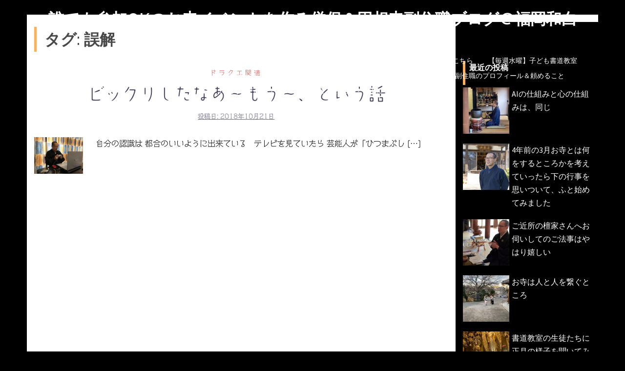

--- FILE ---
content_type: text/html; charset=UTF-8
request_url: http://ensouji.net/tag/%E8%AA%A4%E8%A7%A3/
body_size: 12376
content:
<!DOCTYPE html>
<html lang="ja"
	itemscope 
	itemtype="http://schema.org/WebSite" 
	prefix="og: http://ogp.me/ns#" >
<head>
<meta charset="UTF-8">
<meta name="viewport" content="width=device-width, initial-scale=1">
<link rel="profile" href="http://gmpg.org/xfn/11">
<link rel="pingback" href="http://ensouji.net/xmlrpc.php">

<title>誤解 | 誰でも参加OKのお寺イベントを作る僧侶＆円相寺副住職ブログ＠福岡和白</title>

<!-- All in One SEO Pack 2.5 by Michael Torbert of Semper Fi Web Design[327,379] -->
<link rel="canonical" href="http://ensouji.net/tag/%e8%aa%a4%e8%a7%a3/" />
<!-- /all in one seo pack -->
<link rel='dns-prefetch' href='//webfonts.xserver.jp' />
<link rel='dns-prefetch' href='//cdn.jsdelivr.net' />
<link rel='dns-prefetch' href='//fonts.googleapis.com' />
<link rel='dns-prefetch' href='//s.w.org' />
<link rel="alternate" type="application/rss+xml" title="誰でも参加OKのお寺イベントを作る僧侶＆円相寺副住職ブログ＠福岡和白 &raquo; フィード" href="http://ensouji.net/feed/" />
<link rel="alternate" type="application/rss+xml" title="誰でも参加OKのお寺イベントを作る僧侶＆円相寺副住職ブログ＠福岡和白 &raquo; コメントフィード" href="http://ensouji.net/comments/feed/" />
<link rel="alternate" type="application/rss+xml" title="誰でも参加OKのお寺イベントを作る僧侶＆円相寺副住職ブログ＠福岡和白 &raquo; 誤解 タグのフィード" href="http://ensouji.net/tag/%e8%aa%a4%e8%a7%a3/feed/" />
		<script type="text/javascript">
			window._wpemojiSettings = {"baseUrl":"https:\/\/s.w.org\/images\/core\/emoji\/11.2.0\/72x72\/","ext":".png","svgUrl":"https:\/\/s.w.org\/images\/core\/emoji\/11.2.0\/svg\/","svgExt":".svg","source":{"concatemoji":"http:\/\/ensouji.net\/wp-includes\/js\/wp-emoji-release.min.js?ver=5.1.19"}};
			!function(e,a,t){var n,r,o,i=a.createElement("canvas"),p=i.getContext&&i.getContext("2d");function s(e,t){var a=String.fromCharCode;p.clearRect(0,0,i.width,i.height),p.fillText(a.apply(this,e),0,0);e=i.toDataURL();return p.clearRect(0,0,i.width,i.height),p.fillText(a.apply(this,t),0,0),e===i.toDataURL()}function c(e){var t=a.createElement("script");t.src=e,t.defer=t.type="text/javascript",a.getElementsByTagName("head")[0].appendChild(t)}for(o=Array("flag","emoji"),t.supports={everything:!0,everythingExceptFlag:!0},r=0;r<o.length;r++)t.supports[o[r]]=function(e){if(!p||!p.fillText)return!1;switch(p.textBaseline="top",p.font="600 32px Arial",e){case"flag":return s([55356,56826,55356,56819],[55356,56826,8203,55356,56819])?!1:!s([55356,57332,56128,56423,56128,56418,56128,56421,56128,56430,56128,56423,56128,56447],[55356,57332,8203,56128,56423,8203,56128,56418,8203,56128,56421,8203,56128,56430,8203,56128,56423,8203,56128,56447]);case"emoji":return!s([55358,56760,9792,65039],[55358,56760,8203,9792,65039])}return!1}(o[r]),t.supports.everything=t.supports.everything&&t.supports[o[r]],"flag"!==o[r]&&(t.supports.everythingExceptFlag=t.supports.everythingExceptFlag&&t.supports[o[r]]);t.supports.everythingExceptFlag=t.supports.everythingExceptFlag&&!t.supports.flag,t.DOMReady=!1,t.readyCallback=function(){t.DOMReady=!0},t.supports.everything||(n=function(){t.readyCallback()},a.addEventListener?(a.addEventListener("DOMContentLoaded",n,!1),e.addEventListener("load",n,!1)):(e.attachEvent("onload",n),a.attachEvent("onreadystatechange",function(){"complete"===a.readyState&&t.readyCallback()})),(n=t.source||{}).concatemoji?c(n.concatemoji):n.wpemoji&&n.twemoji&&(c(n.twemoji),c(n.wpemoji)))}(window,document,window._wpemojiSettings);
		</script>
		<style type="text/css">
img.wp-smiley,
img.emoji {
	display: inline !important;
	border: none !important;
	box-shadow: none !important;
	height: 1em !important;
	width: 1em !important;
	margin: 0 .07em !important;
	vertical-align: -0.1em !important;
	background: none !important;
	padding: 0 !important;
}
</style>
	<link rel='stylesheet' id='newpost-catch-css'  href='http://ensouji.net/wp-content/plugins/newpost-catch/style.css?ver=5.1.19' type='text/css' media='all' />
<link rel='stylesheet' id='sydney-bootstrap-css'  href='http://ensouji.net/wp-content/themes/sydney/css/bootstrap/bootstrap.min.css?ver=1' type='text/css' media='all' />
<link rel='stylesheet' id='wp-block-library-css'  href='http://ensouji.net/wp-includes/css/dist/block-library/style.min.css?ver=5.1.19' type='text/css' media='all' />
<link rel='stylesheet' id='contact-form-7-css'  href='http://ensouji.net/wp-content/plugins/contact-form-7/includes/css/styles.css?ver=5.1.4' type='text/css' media='all' />
<link rel='stylesheet' id='wordpress-popular-posts-css-css'  href='http://ensouji.net/wp-content/plugins/wordpress-popular-posts/public/css/wpp.css?ver=4.0.13' type='text/css' media='all' />
<link rel='stylesheet' id='dashicons-css'  href='http://ensouji.net/wp-includes/css/dashicons.min.css?ver=5.1.19' type='text/css' media='all' />
<link rel='stylesheet' id='thickbox-css'  href='http://ensouji.net/wp-includes/js/thickbox/thickbox.css?ver=5.1.19' type='text/css' media='all' />
<link rel='stylesheet' id='formzu_plugin_client-css'  href='http://ensouji.net/wp-content/plugins/formzu-wp/css/formzu_plugin_client.css?ver=1570197060' type='text/css' media='all' />
<link rel='stylesheet' id='sydney-fonts-css'  href='https://fonts.googleapis.com/css?family=Source+Sans+Pro%3A400%2C400italic%2C600%7CRaleway%3A400%2C500%2C600' type='text/css' media='all' />
<link rel='stylesheet' id='sydney-style-css'  href='http://ensouji.net/wp-content/themes/sydney/style.css?ver=20180213' type='text/css' media='all' />
<style id='sydney-style-inline-css' type='text/css'>
.site-title { font-size:32px; }
.site-description { font-size:16px; }
#mainnav ul li a { font-size:14px; }
h1 { font-size:52px; }
h2 { font-size:42px; }
h3 { font-size:32px; }
h4 { font-size:25px; }
h5 { font-size:20px; }
h6 { font-size:18px; }
body { font-size:16px; }
.single .hentry .title-post { font-size:36px; }
.header-image { background-size:cover;}
.header-image { height:300px; }
.header-wrap .col-md-4, .header-wrap .col-md-8 { width: 100%; text-align: center;}
#mainnav { float: none;}
#mainnav li { float: none; display: inline-block;}
#mainnav ul ul li { display: block; text-align: left; float:left;}
.site-logo, .header-wrap .col-md-4 { margin-bottom: 15px; }
.btn-menu { margin: 0 auto; float: none; }
.header-wrap .container > .row { display: block; }
.site-header.float-header { background-color:rgba(0,0,0,0.9);}
@media only screen and (max-width: 1024px) { .site-header { background-color:#000000;}}
.site-title a, .site-title a:hover { color:#ffffff}
.site-description { color:#ffffff}
#mainnav ul li a, #mainnav ul li::before { color:#ffffff}
#mainnav .sub-menu li a { color:#ffffff}
#mainnav .sub-menu li a { background:#1c1c1c}
.text-slider .maintitle, .text-slider .subtitle { color:#ffffff}
body { color:#000000}
#secondary { background-color:#000000}
#secondary, #secondary a, #secondary .widget-title { color:#ffffff}
.footer-widgets { background-color:#ffffff}
#sidebar-footer,#sidebar-footer a,.footer-widgets .widget-title { color:#ffffff}
.btn-menu { color:#ffffff}
#mainnav ul li a:hover { color:#d65050}
.site-footer { background-color:#ffffff}
.site-footer,.site-footer a { color:#000000}
.overlay { background-color:#606060}
.page-wrap { padding-top:83px;}
.page-wrap { padding-bottom:100px;}
.slide-inner { display:none;}
.slide-inner.text-slider-stopped { display:block;}
@media only screen and (max-width: 1025px) {		
			.mobile-slide {
				display: block;
			}
			.slide-item {
				background-image: none !important;
			}
			.header-slider {
			}
			.slide-item {
				height: auto !important;
			}
			.slide-inner {
				min-height: initial;
			} 
		}
@media only screen and (max-width: 780px) { 
    	h1 { font-size: 32px;}
		h2 { font-size: 28px;}
		h3 { font-size: 22px;}
		h4 { font-size: 18px;}
		h5 { font-size: 16px;}
		h6 { font-size: 14px;}
    }

</style>
<link rel='stylesheet' id='sydney-font-awesome-css'  href='http://ensouji.net/wp-content/themes/sydney/fonts/font-awesome.min.css?ver=5.1.19' type='text/css' media='all' />
<!--[if lte IE 9]>
<link rel='stylesheet' id='sydney-ie9-css'  href='http://ensouji.net/wp-content/themes/sydney/css/ie9.css?ver=5.1.19' type='text/css' media='all' />
<![endif]-->
<script type='text/javascript' src='http://ensouji.net/wp-includes/js/jquery/jquery.js?ver=1.12.4'></script>
<script type='text/javascript' src='http://ensouji.net/wp-includes/js/jquery/jquery-migrate.min.js?ver=1.4.1'></script>
<script type='text/javascript' src='//webfonts.xserver.jp/js/xserver.js?ver=1.1.0'></script>
<link rel='https://api.w.org/' href='http://ensouji.net/wp-json/' />
<link rel="EditURI" type="application/rsd+xml" title="RSD" href="http://ensouji.net/xmlrpc.php?rsd" />
<link rel="wlwmanifest" type="application/wlwmanifest+xml" href="http://ensouji.net/wp-includes/wlwmanifest.xml" /> 
<meta name="generator" content="WordPress 5.1.19" />
<script type="text/javascript">
	window._wp_rp_static_base_url = 'https://wprp.sovrn.com/static/';
	window._wp_rp_wp_ajax_url = "http://ensouji.net/wp-admin/admin-ajax.php";
	window._wp_rp_plugin_version = '3.6.4';
	window._wp_rp_post_id = '2988';
	window._wp_rp_num_rel_posts = '4';
	window._wp_rp_thumbnails = true;
	window._wp_rp_post_title = '%E3%83%93%E3%83%83%E3%82%AF%E3%83%AA%E3%81%97%E3%81%9F%E3%81%AA%E3%81%82%EF%BD%9E%E3%82%82%E3%81%86%EF%BD%9E%E3%80%81%E3%81%A8%E3%81%84%E3%81%86%E8%A9%B1';
	window._wp_rp_post_tags = ['%E8%A3%8F%E8%BE%BB%E6%AD%A3%E4%B9%8B', '%E3%83%8F%E3%83%AA%E3%82%BB%E3%83%B3%E3%83%9C%E3%83%B3%E6%98%A5%E5%A5%88', '%E8%AA%8D%E8%AD%98', '%E7%85%A9%E6%82%A9', '%E3%83%89%E3%83%A9%E3%82%AF%E3%82%A8%EF%BC%91%EF%BC%90', '%E8%AA%A4%E8%A7%A3', '%E3%83%89%E3%83%A9%E3%82%AF%E3%82%A8%E9%96%A2%E9%80%A3', 'alt'];
	window._wp_rp_promoted_content = true;
</script>
<link rel="stylesheet" href="http://ensouji.net/wp-content/plugins/wordpress-23-related-posts-plugin/static/themes/modern.css?version=3.6.4" />
<style type='text/css'>#post-2988 h1,#post-2988 h2,#post-2988 h3,#post-2988 .entry-title{ font-family: "はるひ学園";}#post-2988 h4,#post-2988 h5,#post-2988 h6{ font-family: "はるひ学園";}#post-2988.hentry{ font-family: "シネマレター";}#post-2988 strong,#post-2988 b{ font-family: "竹 B";}</style>
<!-- BEGIN: WP Social Bookmarking Light HEAD -->


<script>
    (function (d, s, id) {
        var js, fjs = d.getElementsByTagName(s)[0];
        if (d.getElementById(id)) return;
        js = d.createElement(s);
        js.id = id;
        js.src = "//connect.facebook.net/ja_JP/sdk.js#xfbml=1&version=v2.7";
        fjs.parentNode.insertBefore(js, fjs);
    }(document, 'script', 'facebook-jssdk'));
</script>

<style type="text/css">
    .wp_social_bookmarking_light{
    border: 0 !important;
    padding: 10px 0 20px 0 !important;
    margin: 0 !important;
}
.wp_social_bookmarking_light div{
    float: left !important;
    border: 0 !important;
    padding: 0 !important;
    margin: 0 5px 0px 0 !important;
    min-height: 30px !important;
    line-height: 18px !important;
    text-indent: 0 !important;
}
.wp_social_bookmarking_light img{
    border: 0 !important;
    padding: 0;
    margin: 0;
    vertical-align: top !important;
}
.wp_social_bookmarking_light_clear{
    clear: both !important;
}
#fb-root{
    display: none;
}
.wsbl_facebook_like iframe{
    max-width: none !important;
}
.wsbl_pinterest a{
    border: 0px !important;
}
</style>
<!-- END: WP Social Bookmarking Light HEAD -->
<style type="text/css" id="custom-background-css">
body.custom-background { background-color: #000000; }
</style>
	<link rel="icon" href="http://ensouji.net/wp-content/uploads/2018/03/cropped-IMG_6373-1-32x32.jpg" sizes="32x32" />
<link rel="icon" href="http://ensouji.net/wp-content/uploads/2018/03/cropped-IMG_6373-1-192x192.jpg" sizes="192x192" />
<link rel="apple-touch-icon-precomposed" href="http://ensouji.net/wp-content/uploads/2018/03/cropped-IMG_6373-1-180x180.jpg" />
<meta name="msapplication-TileImage" content="http://ensouji.net/wp-content/uploads/2018/03/cropped-IMG_6373-1-270x270.jpg" />
		<style type="text/css" id="wp-custom-css">
			h3 {
padding: 0.25em 0.5em;/*上下 左右の余白*/
color: #494949;/*文字色*/
background: transparent;/*背景透明に*/
border-left: solid 5px #ffaf58;/*左線*/
}

/*投稿一覧ページ*/
.content-area .entry-thum{
	width: 45%;
	float: left;
	text-align: center;
	margin: 0 20px 30px 0;
	box-shadow: 3px 3px 5px#aaaaaa;
}
/*投稿ページ*/
.entry-thumb-single{
	width: 45%;
	text-align:
		center;
	margin-bottom: 30px;
  box-shadow: 3px 3px 5px #aaaaaa;}
.page-wrap{
	padding-top: 30px !important;}

/*投稿一覧*/
.content-area .entry-thumb {
		text-align: center;
		margin-bottom: 30px;
  	float: left;
    display: block;
    width: 100px;
    height: 100px;
    margin-right: 1em;
	}		</style>
		</head>

<body class="archive tag tag-452 custom-background">

	<div class="preloader">
	    <div class="spinner">
	        <div class="pre-bounce1"></div>
	        <div class="pre-bounce2"></div>
	    </div>
	</div>
	
<div id="page" class="hfeed site">
	<a class="skip-link screen-reader-text" href="#content">コンテンツへスキップ</a>

	
	<header id="masthead" class="site-header" role="banner">
		<div class="header-wrap">
            <div class="container">
                <div class="row">
				<div class="col-md-4 col-sm-8 col-xs-12">
		        					<h1 class="site-title"><a href="http://ensouji.net/" rel="home">誰でも参加OKのお寺イベントを作る僧侶＆円相寺副住職ブログ＠福岡和白</a></h1>
					<h2 class="site-description">～お寺に行くきっかけ（イベント）を作る僧侶のサイト～</h2>	        
		        				</div>
				<div class="col-md-8 col-sm-4 col-xs-12">
					<div class="btn-menu"></div>
					<nav id="mainnav" class="mainnav" role="navigation">
						<div class="menu-%e3%82%82%e3%81%8f%e3%81%98-container"><ul id="menu-%e3%82%82%e3%81%8f%e3%81%98" class="menu"><li id="menu-item-123" class="menu-item menu-item-type-post_type menu-item-object-page menu-item-home menu-item-123"><a href="http://ensouji.net/">HOME</a></li>
<li id="menu-item-1889" class="menu-item menu-item-type-post_type menu-item-object-page current_page_parent menu-item-1889"><a href="http://ensouji.net/blog/">副住職のブログ</a></li>
<li id="menu-item-9896" class="menu-item menu-item-type-custom menu-item-object-custom menu-item-9896"><a href="http://ensouji.net/2024/10/%e5%86%86%e7%9b%b8%e5%af%ba%e7%ac%ac%ef%bc%92%e7%b4%8d%e9%aa%a8%e5%a0%82%e5%8a%a0%e5%85%a5%e8%80%85%e5%8b%9f%e9%9b%86%e3%81%ae%e3%81%94%e6%a1%88%e5%86%85/%e6%97%a5%e8%a8%98/">円相寺第２納骨堂加入者募集中（令和8年秋完成予定）</a></li>
<li id="menu-item-7271" class="menu-item menu-item-type-post_type menu-item-object-post menu-item-7271"><a href="http://ensouji.net/2021/05/%e6%b3%95%e4%ba%8b%e3%80%81%e8%91%ac%e5%84%80%e3%81%aa%e3%81%a9%e3%81%ae%e4%bb%8f%e4%ba%8b%e4%be%9d%e9%a0%bc%e3%81%af%e3%81%93%e3%81%a1%e3%82%89/%e6%b3%95%e4%ba%8b%e3%80%81%e8%91%ac%e5%84%80%e3%81%aa%e3%81%a9%e3%81%ae%e3%81%94%e4%be%9d%e9%a0%bc%e3%81%af%e3%81%93%e3%81%a1%e3%82%89/">法事、葬儀などの仏事ご相談・ご依頼はこちら</a></li>
<li id="menu-item-124" class="menu-item menu-item-type-post_type menu-item-object-page menu-item-124"><a href="http://ensouji.net/shodou-school-for-child/">【毎週水曜】子ども書道教室</a></li>
<li id="menu-item-6588" class="menu-item menu-item-type-post_type menu-item-object-post menu-item-6588"><a href="http://ensouji.net/2020/10/miwadai-shodou/%e6%9b%b8%e9%81%93%e9%96%a2%e4%bf%82/">【毎週金曜】大人のための書道教室</a></li>
<li id="menu-item-7939" class="menu-item menu-item-type-post_type menu-item-object-page menu-item-7939"><a href="http://ensouji.net/isshoni-okyou/">【毎週土曜】朝7時一緒にお祈り(お経を読むお参り)しませんか？</a></li>
<li id="menu-item-1236" class="menu-item menu-item-type-taxonomy menu-item-object-category menu-item-1236"><a href="http://ensouji.net/category/oteranokeijiban/">今月のことば</a></li>
<li id="menu-item-1091" class="menu-item menu-item-type-post_type menu-item-object-page menu-item-1091"><a href="http://ensouji.net/blog/%e5%89%af%e4%bd%8f%e8%81%b7%e3%81%af%e3%81%93%e3%82%93%e3%81%aa%e4%ba%ba/">副住職のプロフィール＆頼めること</a></li>
<li id="menu-item-120" class="menu-item menu-item-type-post_type menu-item-object-page menu-item-120"><a href="http://ensouji.net/access/">円相寺までのアクセス</a></li>
<li id="menu-item-7051" class="menu-item menu-item-type-post_type menu-item-object-page menu-item-7051"><a href="http://ensouji.net/s89892887-2/">副住職　裏辻正之への問い合わせ</a></li>
</ul></div>					</nav><!-- #site-navigation -->
				</div>
				</div>
			</div>
		</div>
	</header><!-- #masthead -->

	
	<div class="sydney-hero-area">
				<div class="header-image">
			<div class="overlay"></div>			<img class="header-inner" src="" width="1920" alt="誰でも参加OKのお寺イベントを作る僧侶＆円相寺副住職ブログ＠福岡和白" title="誰でも参加OKのお寺イベントを作る僧侶＆円相寺副住職ブログ＠福岡和白">
		</div>
		
			</div>

	
	<div id="content" class="page-wrap">
		<div class="container content-wrapper">
			<div class="row">	
	
	<div id="primary" class="content-area col-md-9 classic-alt">

		
		<main id="main" class="post-wrap" role="main">

		
			<header class="page-header">
				<h3 class="archive-title">タグ: 誤解</h3>			</header><!-- .page-header -->

			<div class="posts-layout">
			
				
<article id="post-2988" class="post-2988 post type-post status-publish format-standard has-post-thumbnail hentry category-dqblog tag-408 tag-451 tag-176 tag-86 tag-453 tag-452">

	<header class="entry-header">
				<div class="meta-post">
			<a href="http://ensouji.net/category/dqblog/" title="ドラクエ関連" class="post-cat">ドラクエ関連</a>		</div><!-- .entry-meta -->
				<h2 class="title-post entry-title"><a href="http://ensouji.net/2018/10/%e3%83%93%e3%83%83%e3%82%af%e3%83%aa%e3%81%97%e3%81%9f%e3%81%aa%e3%81%82%ef%bd%9e%e3%82%82%e3%81%86%ef%bd%9e%e3%80%81%e3%81%a8%e3%81%84%e3%81%86%e8%a9%b1/dqblog/" rel="bookmark">ビックリしたなあ～もう～、という話</a></h2>		<span class="posted-on">投稿日: <a href="http://ensouji.net/2018/10/%e3%83%93%e3%83%83%e3%82%af%e3%83%aa%e3%81%97%e3%81%9f%e3%81%aa%e3%81%82%ef%bd%9e%e3%82%82%e3%81%86%ef%bd%9e%e3%80%81%e3%81%a8%e3%81%84%e3%81%86%e8%a9%b1/dqblog/" rel="bookmark"><time class="entry-date published" datetime="2018-10-21T00:21:00+09:00">2018年10月21日</time><time class="updated" datetime="2018-10-19T08:40:55+09:00">2018年10月19日</time></a></span>	</header><!-- .entry-header -->

		<div class="entry-thumb">
		<a href="http://ensouji.net/2018/10/%e3%83%93%e3%83%83%e3%82%af%e3%83%aa%e3%81%97%e3%81%9f%e3%81%aa%e3%81%82%ef%bd%9e%e3%82%82%e3%81%86%ef%bd%9e%e3%80%81%e3%81%a8%e3%81%84%e3%81%86%e8%a9%b1/dqblog/" title="ビックリしたなあ～もう～、という話"><img width="4032" height="3024" src="http://ensouji.net/wp-content/uploads/2018/10/IMG_2974.jpg" class="attachment-large-thumb size-large-thumb wp-post-image" alt="" srcset="http://ensouji.net/wp-content/uploads/2018/10/IMG_2974.jpg 4032w, http://ensouji.net/wp-content/uploads/2018/10/IMG_2974-300x225.jpg 300w, http://ensouji.net/wp-content/uploads/2018/10/IMG_2974-768x576.jpg 768w, http://ensouji.net/wp-content/uploads/2018/10/IMG_2974-600x450.jpg 600w, http://ensouji.net/wp-content/uploads/2018/10/IMG_2974-830x623.jpg 830w, http://ensouji.net/wp-content/uploads/2018/10/IMG_2974-230x173.jpg 230w, http://ensouji.net/wp-content/uploads/2018/10/IMG_2974-350x263.jpg 350w, http://ensouji.net/wp-content/uploads/2018/10/IMG_2974-480x360.jpg 480w" sizes="(max-width: 4032px) 100vw, 4032px" /></a>
	</div>
		
	<div class="entry-post">
					<p>&nbsp; 自分の認識は 都合のいいように出来ている &nbsp; テレビを見ていたら 芸能人が「ひつまぶし [&hellip;]</p>
		
			</div><!-- .entry-post -->

	<footer class="entry-footer">
			</footer><!-- .entry-footer -->
</article><!-- #post-## -->
						</div>
			
			

		
		</main><!-- #main -->
	</div><!-- #primary -->

	

<div id="secondary" class="widget-area col-md-3" role="complementary">
	<aside id="text-10" class="widget widget_text">			<div class="textwidget"><p><script data-ad-client="ca-pub-7675264706153928" async src="https://pagead2.googlesyndication.com/pagead/js/adsbygoogle.js"></script></p>
</div>
		</aside><aside id="newpostcatch-2" class="widget widget_newpostcatch"><h3 class="widget-title">最近の投稿</h3><ul id="npcatch">
<li><a href="http://ensouji.net/2026/01/ai%e3%81%ae%e4%bb%95%e7%b5%84%e3%81%bf%e3%81%a8%e5%bf%83%e3%81%ae%e4%bb%95%e7%b5%84%e3%81%bf%e3%81%af%e3%80%81%e5%90%8c%e3%81%98/%e4%bb%8f%e6%95%99%e3%81%ae%e8%a9%b1/" title="AIの仕組みと心の仕組みは、同じ"><img src="http://ensouji.net/wp-content/uploads/2024/09/FC04C2CC-B9F8-4B9A-B4C2-4286DEE7F65B_1_201_a-150x150.jpeg" width="100" height="100" alt="AIの仕組みと心の仕組みは、同じ" title="AIの仕組みと心の仕組みは、同じ"/><span class="title">AIの仕組みと心の仕組みは、同じ</span></a></li>
<li><a href="http://ensouji.net/2026/01/4%e5%b9%b4%e5%89%8d%e3%81%ae3%e6%9c%88%e3%81%8a%e5%af%ba%e3%81%a8%e3%81%af%e4%bd%95%e3%82%92%e3%81%99%e3%82%8b%e3%81%a8%e3%81%93%e3%82%8d%e3%81%8b%e3%82%92%e8%80%83%e3%81%88%e3%81%a6%e3%81%84%e3%81%a3/isshoniokyou/" title="4年前の3月お寺とは何をするところかを考えていったら下の行事を思いついて、ふと始めてみました"><img src="http://ensouji.net/wp-content/uploads/2022/03/20211209_302-e1646465103814-150x150.jpg" width="100" height="100" alt="4年前の3月お寺とは何をするところかを考えていったら下の行事を思いついて、ふと始めてみました" title="4年前の3月お寺とは何をするところかを考えていったら下の行事を思いついて、ふと始めてみました"/><span class="title">4年前の3月お寺とは何をするところかを考えていったら下の行事を思いついて、ふと始めてみました</span></a></li>
<li><a href="http://ensouji.net/2026/01/%e3%81%94%e8%bf%91%e6%89%80%e3%81%ae%e6%aa%80%e5%ae%b6%e3%81%95%e3%82%93%e3%81%b8%e3%81%8a%e4%bc%ba%e3%81%84%e3%81%97%e3%81%a6%e3%81%ae%e3%81%94%e6%b3%95%e4%ba%8b%e3%81%af%e3%82%84%e3%81%af%e3%82%8a/%e4%bb%8f%e4%ba%8b%e9%96%a2%e4%bf%82/" title="ご近所の檀家さんへお伺いしてのご法事はやはり嬉しい"><img src="http://ensouji.net/wp-content/uploads/2021/03/B9473BB2-860F-4384-8223-0925A25E0B64-150x150.jpeg" width="100" height="100" alt="ご近所の檀家さんへお伺いしてのご法事はやはり嬉しい" title="ご近所の檀家さんへお伺いしてのご法事はやはり嬉しい"/><span class="title">ご近所の檀家さんへお伺いしてのご法事はやはり嬉しい</span></a></li>
<li><a href="http://ensouji.net/2026/01/%e3%81%8a%e5%af%ba%e3%81%af%e4%ba%ba%e3%81%a8%e4%ba%ba%e3%82%92%e7%b9%8b%e3%81%90%e3%81%a8%e3%81%93%e3%82%8d/isshoniokyou/" title="お寺は人と人を繋ぐところ"><img src="http://ensouji.net/wp-content/uploads/2026/01/20BB41AE-8692-495C-B8A5-C4C0050B0B47_1_105_c-150x150.jpeg" width="100" height="100" alt="お寺は人と人を繋ぐところ" title="お寺は人と人を繋ぐところ"/><span class="title">お寺は人と人を繋ぐところ</span></a></li>
<li><a href="http://ensouji.net/2026/01/%e6%9b%b8%e9%81%93%e6%95%99%e5%ae%a4%e3%81%ae%e7%94%9f%e5%be%92%e3%81%9f%e3%81%a1%e3%81%ab%e6%ad%a3%e6%9c%88%e3%81%ae%e6%a7%98%e5%ad%90%e3%82%92%e8%81%9e%e3%81%84%e3%81%a6%e3%81%bf%e3%81%9f%e6%84%9f/%e6%97%a5%e8%a8%98/" title="書道教室の生徒たちに正月の様子を聞いてみた感想"><img src="http://ensouji.net/wp-content/uploads/2026/01/468C0574-3210-4559-8314-90B3531F8661_1_105_c-150x150.jpeg" width="100" height="100" alt="書道教室の生徒たちに正月の様子を聞いてみた感想" title="書道教室の生徒たちに正月の様子を聞いてみた感想"/><span class="title">書道教室の生徒たちに正月の様子を聞いてみた感想</span></a></li>
<li><a href="http://ensouji.net/2026/01/%e8%a6%aa%e3%82%ac%e3%83%81%e3%83%a3%e3%80%81%e5%ad%90%e3%82%ac%e3%83%81%e3%83%a3%e3%80%81%e3%81%8a%e5%af%ba%e3%82%ac%e3%83%81%e3%83%a3%ef%bc%9f%ef%bc%81/%e6%97%a5%e8%a8%98/" title="親ガチャ、子ガチャ、お寺ガチャ？！"><img src="http://ensouji.net/wp-content/plugins/newpost-catch/no_thumb.png" width="100" height="100" alt="親ガチャ、子ガチャ、お寺ガチャ？！" title="親ガチャ、子ガチャ、お寺ガチャ？！"/><span class="title">親ガチャ、子ガチャ、お寺ガチャ？！</span></a></li>
<li><a href="http://ensouji.net/2026/01/%e6%9c%80%e5%88%9d%e3%81%ab%e5%94%b1%e3%81%88%e3%82%8b%e3%81%8a%e7%b5%8c%e3%81%af%e8%88%ac%e8%8b%a5%e5%bf%83%e7%b5%8c%e3%81%a7%e3%81%af%e3%81%aa%e3%81%8f%e3%80%87%e3%80%87%e8%ba%ab%e3%82%92%e6%b8%85/%e4%bb%8f%e6%95%99%e3%81%ae%e8%a9%b1/" title="最初に唱えるお経は般若心経ではなく〇〇身を清めようという内容のお経"><img src="http://ensouji.net/wp-content/uploads/2025/06/A3411629-7D5F-42DD-A167-9DB41C180B21_1_105_c-150x150.jpeg" width="100" height="100" alt="最初に唱えるお経は般若心経ではなく〇〇身を清めようという内容のお経" title="最初に唱えるお経は般若心経ではなく〇〇身を清めようという内容のお経"/><span class="title">最初に唱えるお経は般若心経ではなく〇〇身を清めようという内容のお経</span></a></li>
</ul>

</aside>
<!-- WordPress Popular Posts Plugin [W] [all] [views] [regular] -->

<aside id="wpp-3" class="widget popular-posts">
<h3 class="widget-title">アクセスが多い記事</h3>
<ul class="wpp-list wpp-list-with-thumbnails">
<li>
<a href="http://ensouji.net/2018/07/%e3%81%8a%e5%af%ba%e3%81%ae%e5%a5%a5%e3%81%95%e3%82%93%e3%81%8c%e3%81%a9%e3%82%8c%e3%81%a0%e3%81%91%e5%a4%a7%e5%a4%89%e3%81%8b%e7%9f%a5%e3%81%a3%e3%81%a6%e3%81%84%e3%81%be%e3%81%99%e3%81%8b%ef%bc%9f/%e6%97%a5%e8%a8%98/" title="お寺の奥さんがどれだけ大変かご存知ですか？" target="_self"><img src="http://ensouji.net/wp-content/uploads/wordpress-popular-posts/2399-featured-100x100.jpg" width="100" height="100" alt="お寺の奥さんがどれだけ大変かご存知ですか？" class="wpp-thumbnail wpp_cached_thumb wpp_featured" /></a>
<a href="http://ensouji.net/2018/07/%e3%81%8a%e5%af%ba%e3%81%ae%e5%a5%a5%e3%81%95%e3%82%93%e3%81%8c%e3%81%a9%e3%82%8c%e3%81%a0%e3%81%91%e5%a4%a7%e5%a4%89%e3%81%8b%e7%9f%a5%e3%81%a3%e3%81%a6%e3%81%84%e3%81%be%e3%81%99%e3%81%8b%ef%bc%9f/%e6%97%a5%e8%a8%98/" title="お寺の奥さんがどれだけ大変かご存知ですか？" class="wpp-post-title" target="_self">お寺の奥さんがどれだけ大変かご存知ですか？</a>
</li>
<li>
<a href="http://ensouji.net/2018/11/1%e6%9c%88%e3%81%af%e8%a1%8c%e3%81%8f%e3%80%812%e6%9c%88%e3%81%af%e9%80%83%e3%81%92%e3%82%8b%e3%80%813%e6%9c%88%e3%81%af%e5%8e%bb%e3%82%8b%e3%80%814%e6%9c%88%e3%81%af%e3%80%81%e3%81%9f%e3%81%97/%e6%97%a5%e8%a8%98/" title="1月は行く、2月は逃げる、3月は去る、4月は、たしか・・・5月～10月誰か教えて下さい" target="_self"><img src="http://ensouji.net/wp-content/uploads/wordpress-popular-posts/3083-featured-100x100.jpg" width="100" height="100" alt="1月は行く、2月は逃げる、3月は去る、4月は、たしか・・・5月～10月誰か教えて下さい" class="wpp-thumbnail wpp_cached_thumb wpp_featured" /></a>
<a href="http://ensouji.net/2018/11/1%e6%9c%88%e3%81%af%e8%a1%8c%e3%81%8f%e3%80%812%e6%9c%88%e3%81%af%e9%80%83%e3%81%92%e3%82%8b%e3%80%813%e6%9c%88%e3%81%af%e5%8e%bb%e3%82%8b%e3%80%814%e6%9c%88%e3%81%af%e3%80%81%e3%81%9f%e3%81%97/%e6%97%a5%e8%a8%98/" title="1月は行く、2月は逃げる、3月は去る、4月は、たしか・・・5月～10月誰か教えて下さい" class="wpp-post-title" target="_self">1月は行く、2月は逃げる、3月は去る、4月は、たしか・・・5月～10月誰か教えて下さい</a>
</li>
<li>
<a href="http://ensouji.net/2018/07/%e3%82%82%e3%81%97%e3%83%90%e3%83%89%e3%83%9f%e3%83%b3%e3%83%88%e3%83%b3%e3%81%ab%e8%88%88%e5%91%b3%e3%81%8c%e3%81%82%e3%82%8b%e3%81%aa%e3%82%89%e3%81%93%e3%81%ae%e4%b8%ad%e3%82%b5%e3%82%a4%e3%83%88/%e6%97%a5%e8%a8%98/" title="もしバドミントンに興味があるならこの中のサイトへ。私の希望をすべて満たせたバドミントンクラブがある" target="_self"><img src="http://ensouji.net/wp-content/uploads/wordpress-popular-posts/2433-featured-100x100.jpg" width="100" height="100" alt="もしバドミントンに興味があるならこの中のサイトへ。私の希望をすべて満たせたバドミントンクラブがある" class="wpp-thumbnail wpp_cached_thumb wpp_featured" /></a>
<a href="http://ensouji.net/2018/07/%e3%82%82%e3%81%97%e3%83%90%e3%83%89%e3%83%9f%e3%83%b3%e3%83%88%e3%83%b3%e3%81%ab%e8%88%88%e5%91%b3%e3%81%8c%e3%81%82%e3%82%8b%e3%81%aa%e3%82%89%e3%81%93%e3%81%ae%e4%b8%ad%e3%82%b5%e3%82%a4%e3%83%88/%e6%97%a5%e8%a8%98/" title="もしバドミントンに興味があるならこの中のサイトへ。私の希望をすべて満たせたバドミントンクラブがある" class="wpp-post-title" target="_self">もしバドミントンに興味があるならこの中のサイトへ。私の希望をすべて満たせたバドミントンクラブがある</a>
</li>
<li>
<a href="http://ensouji.net/2018/03/%e7%a7%81%e3%81%8c%e6%84%9f%e5%8b%95%e3%81%97%e3%81%9f%e6%b3%95%e8%a9%b1%e3%81%ae%e4%b8%ad%e3%81%a7%e5%bc%95%e7%94%a8%e3%81%95%e3%82%8c%e3%81%9f%e6%89%8b%e7%b4%99%e3%81%ae%e5%86%85%e5%ae%b9%e3%81%a8/%e6%97%a5%e8%a8%98/" title="私が感動した法話の中で引用された手紙の内容とは（１９２６字）" target="_self"><img src="http://ensouji.net/wp-content/uploads/wordpress-popular-posts/1449-featured-100x100.jpg" width="100" height="100" alt="私が感動した法話の中で引用された手紙の内容とは（１９２６字）" class="wpp-thumbnail wpp_cached_thumb wpp_featured" /></a>
<a href="http://ensouji.net/2018/03/%e7%a7%81%e3%81%8c%e6%84%9f%e5%8b%95%e3%81%97%e3%81%9f%e6%b3%95%e8%a9%b1%e3%81%ae%e4%b8%ad%e3%81%a7%e5%bc%95%e7%94%a8%e3%81%95%e3%82%8c%e3%81%9f%e6%89%8b%e7%b4%99%e3%81%ae%e5%86%85%e5%ae%b9%e3%81%a8/%e6%97%a5%e8%a8%98/" title="私が感動した法話の中で引用された手紙の内容とは（１９２６字）" class="wpp-post-title" target="_self">私が感動した法話の中で引用された手紙の内容とは（１９２６字）</a>
</li>
<li>
<a href="http://ensouji.net/2020/02/%e3%80%8e%e9%ac%bc%e6%bb%85%e3%81%ae%e5%88%83%e3%80%8f%e3%81%8b%e3%82%89%e5%ad%a6%e3%81%b6%e4%bb%8f%e6%95%99/%e4%bb%8f%e6%95%99%e3%81%ae%e8%a9%b1/" title="『鬼滅の刃』から学ぶ仏教" target="_self"><img src="http://ensouji.net/wp-content/uploads/wordpress-popular-posts/5675-featured-100x100.jpeg" width="100" height="100" alt="『鬼滅の刃』から学ぶ仏教" class="wpp-thumbnail wpp_cached_thumb wpp_featured" /></a>
<a href="http://ensouji.net/2020/02/%e3%80%8e%e9%ac%bc%e6%bb%85%e3%81%ae%e5%88%83%e3%80%8f%e3%81%8b%e3%82%89%e5%ad%a6%e3%81%b6%e4%bb%8f%e6%95%99/%e4%bb%8f%e6%95%99%e3%81%ae%e8%a9%b1/" title="『鬼滅の刃』から学ぶ仏教" class="wpp-post-title" target="_self">『鬼滅の刃』から学ぶ仏教</a>
</li>
</ul>

</aside>
<aside id="categories-4" class="widget widget_categories"><h3 class="widget-title">カテゴリー</h3>		<ul>
				<li class="cat-item cat-item-954"><a href="http://ensouji.net/category/2020%e3%82%a4%e3%83%b3%e3%83%89%e7%a0%94%e4%bf%ae%e3%83%ac%e3%83%9d%e3%83%bc%e3%83%88/" >2020インド研修レポート</a> (4)
</li>
	<li class="cat-item cat-item-1029"><a href="http://ensouji.net/category/youtube%e5%8b%95%e7%94%bb/" >YouTube動画</a> (4)
</li>
	<li class="cat-item cat-item-908"><a href="http://ensouji.net/category/%e3%82%a4%e3%83%99%e3%83%b3%e3%83%88%e3%81%ae%e3%81%8a%e7%9f%a5%e3%82%89%e3%81%9b/" >イベントの内容について</a> (54)
</li>
	<li class="cat-item cat-item-333"><a href="http://ensouji.net/category/dqblog/" >ドラクエ関連</a> (59)
</li>
	<li class="cat-item cat-item-3"><a href="http://ensouji.net/category/oteranokeijiban/" title="円相寺の道の前には掲示板があります。

月に２度、心に響く言葉（？）を掲げております。
 生では見に行けない方はどうぞここでゆっくり堪能してください。
">今月のことば</a> (251)
</li>
	<li class="cat-item cat-item-328"><a href="http://ensouji.net/category/%e4%bb%8f%e6%95%99%e3%81%ae%e8%a9%b1/" >仏教の話</a> (505)
</li>
	<li class="cat-item cat-item-5"><a href="http://ensouji.net/category/%e5%86%99%e7%b5%8c/" >写経体験＆ミニ法話</a> (42)
</li>
	<li class="cat-item cat-item-1033"><a href="http://ensouji.net/category/isshoniokyou/" >土曜朝7時一緒にお祈りしませんか？</a> (193)
</li>
	<li class="cat-item cat-item-63"><a href="http://ensouji.net/category/%e5%ad%90%e3%81%a9%e3%82%82%e6%9b%b8%e9%81%93%e6%95%99%e5%ae%a4/" >子ども書道教室</a> (80)
</li>
	<li class="cat-item cat-item-991"><a href="http://ensouji.net/category/%e5%ad%90%e8%82%b2%e3%81%a6/" >子育ては親育て</a> (48)
</li>
	<li class="cat-item cat-item-907"><a href="http://ensouji.net/category/%e3%83%a8%e3%82%ac/" >寺ヨガ</a> (77)
</li>
	<li class="cat-item cat-item-1"><a href="http://ensouji.net/category/%e6%97%a5%e8%a8%98/" >日記</a> (1,314)
</li>
	<li class="cat-item cat-item-4"><a href="http://ensouji.net/category/%e6%9b%b8%e9%81%93%e9%96%a2%e4%bf%82/" >書道のススメ</a> (73)
</li>
	<li class="cat-item cat-item-909"><a href="http://ensouji.net/category/%e6%ad%bb%e3%81%ae%e4%bd%93%e9%a8%93%e6%97%85%e8%a1%8c/" >死の体験旅行</a> (4)
</li>
	<li class="cat-item cat-item-1014"><a href="http://ensouji.net/category/%e6%b3%95%e4%ba%8b%e3%80%81%e8%91%ac%e5%84%80%e3%81%aa%e3%81%a9%e3%81%ae%e3%81%94%e4%be%9d%e9%a0%bc%e3%81%af%e3%81%93%e3%81%a1%e3%82%89/" >法事、葬儀などのご依頼はこちら</a> (1)
</li>
	<li class="cat-item cat-item-1039"><a href="http://ensouji.net/category/%e7%ac%ac%ef%bc%92%e7%b4%8d%e9%aa%a8%e5%a0%82%e5%b8%8c%e6%9c%9b%e8%80%85%e5%8b%9f%e9%9b%86%e4%b8%ad/" >第２納骨堂希望者募集中</a> (38)
</li>
	<li class="cat-item cat-item-906"><a href="http://ensouji.net/category/%e4%bb%8f%e4%ba%8b%e9%96%a2%e4%bf%82/" >葬儀・法事の話</a> (77)
</li>
		</ul>
			</aside><aside id="text-13" class="widget widget_text">			<div class="textwidget"><div class="fb-page" data-href="https://www.facebook.com/wajiro.ensouji/" data-tabs="timeline" data-small-header="false" data-adapt-container-width="true" data-hide-cover="false" data-show-facepile="true">
<blockquote class="fb-xfbml-parse-ignore" cite="https://www.facebook.com/wajiro.ensouji/"><p><a href="https://www.facebook.com/wajiro.ensouji/">〜和白の円相寺〜</a></p></blockquote>
</div>
<p>&nbsp;</p>
<p>&nbsp;</p>
<h3 class="iw"><a href="tel:080-5209-5428">電話 080-5209-5428</a></h3>
</div>
		</aside><aside id="formzudefaultwidget-2" class="widget widget_formzudefaultwidget"><h3 class="widget-title"><a href="https://ws.formzu.net/fgen/S89892887?wppug=1&TB_iframe=true&width=600&height=699"   class="thickbox"  style="height: 699px; max-width: 600px; width: 100%; border: 0;"  target="_blank" data-origin-height="699" >お問い合わせはこちらをタップ</a></h3></aside><aside id="formzudefaultwidget-4" class="widget widget_formzudefaultwidget"><h3 class="widget-title"></h3><a href="https://ws.formzu.net/fgen/S89892887?wppug=1&TB_iframe=true&width=600&height=699"   class="thickbox"  style="height: 699px; max-width: 600px; width: 100%; border: 0;"  target="_blank" data-origin-height="699" >副住職　裏辻正之への問い合わせ電話080-5209-5428</a></aside></div><!-- #secondary -->
			</div>
		</div>
	</div><!-- #content -->

	
	
    <a class="go-top"><i class="fa fa-angle-up"></i></a>
		
	<footer id="colophon" class="site-footer" role="contentinfo">
		<div class="site-info container">
			<a href="http://ja.wordpress.org/">Proudly powered by WordPress</a>
			<span class="sep"> | </span>
			テーマ: <a href="https://athemes.com/theme/sydney" rel="designer">Sydney</a> by aThemes.		</div><!-- .site-info -->
	</footer><!-- #colophon -->

	
</div><!-- #page -->


<!-- BEGIN: WP Social Bookmarking Light FOOTER -->
    <script>!function(d,s,id){var js,fjs=d.getElementsByTagName(s)[0],p=/^http:/.test(d.location)?'http':'https';if(!d.getElementById(id)){js=d.createElement(s);js.id=id;js.src=p+'://platform.twitter.com/widgets.js';fjs.parentNode.insertBefore(js,fjs);}}(document, 'script', 'twitter-wjs');</script>


<!-- END: WP Social Bookmarking Light FOOTER -->
<script type='text/javascript'>
/* <![CDATA[ */
var wpcf7 = {"apiSettings":{"root":"http:\/\/ensouji.net\/wp-json\/contact-form-7\/v1","namespace":"contact-form-7\/v1"}};
/* ]]> */
</script>
<script type='text/javascript' src='http://ensouji.net/wp-content/plugins/contact-form-7/includes/js/scripts.js?ver=5.1.4'></script>
<script type='text/javascript'>
/* <![CDATA[ */
var thickboxL10n = {"next":"\u6b21\u3078 >","prev":"< \u524d\u3078","image":"\u753b\u50cf","of":"\/","close":"\u9589\u3058\u308b","noiframes":"\u3053\u306e\u6a5f\u80fd\u3067\u306f iframe \u304c\u5fc5\u8981\u3067\u3059\u3002\u73fe\u5728 iframe \u3092\u7121\u52b9\u5316\u3057\u3066\u3044\u308b\u304b\u3001\u5bfe\u5fdc\u3057\u3066\u3044\u306a\u3044\u30d6\u30e9\u30a6\u30b6\u30fc\u3092\u4f7f\u3063\u3066\u3044\u308b\u3088\u3046\u3067\u3059\u3002","loadingAnimation":"http:\/\/ensouji.net\/wp-includes\/js\/thickbox\/loadingAnimation.gif"};
/* ]]> */
</script>
<script type='text/javascript' src='http://ensouji.net/wp-includes/js/thickbox/thickbox.js?ver=3.1-20121105'></script>
<script type='text/javascript' src='http://ensouji.net/wp-content/plugins/formzu-wp/js/trim_formzu_fixed_widget_layer.js?ver=1570197060'></script>
<script type='text/javascript' src='http://ensouji.net/wp-content/plugins/formzu-wp/js/formzu_resize_thickbox.js?ver=1570197060'></script>
<script type='text/javascript' src='http://ensouji.net/wp-content/themes/sydney/js/scripts.js?ver=5.1.19'></script>
<script type='text/javascript' src='http://ensouji.net/wp-content/themes/sydney/js/main.min.js?ver=20180213'></script>
<script type='text/javascript' src='http://ensouji.net/wp-content/themes/sydney/js/skip-link-focus-fix.js?ver=20130115'></script>
<script type='text/javascript'>
/* <![CDATA[ */
var SlimStatParams = {"ajaxurl":"http:\/\/ensouji.net\/wp-admin\/admin-ajax.php","baseurl":"\/","dnt":"noslimstat,ab-item","ci":"YToyOntzOjEyOiJjb250ZW50X3R5cGUiO3M6MzoidGFnIjtzOjg6ImNhdGVnb3J5IjtpOjQ1Mjt9.14f443b0ba88601035a068386695b354"};
/* ]]> */
</script>
<script type='text/javascript' src='https://cdn.jsdelivr.net/wp/wp-slimstat/tags/4.8.8.1/wp-slimstat.min.js'></script>
<script type='text/javascript' src='http://ensouji.net/wp-includes/js/wp-embed.min.js?ver=5.1.19'></script>

</body>
</html>


--- FILE ---
content_type: text/html; charset=utf-8
request_url: https://www.google.com/recaptcha/api2/aframe
body_size: 266
content:
<!DOCTYPE HTML><html><head><meta http-equiv="content-type" content="text/html; charset=UTF-8"></head><body><script nonce="-BFDdmozaKmNy8vjecBKHA">/** Anti-fraud and anti-abuse applications only. See google.com/recaptcha */ try{var clients={'sodar':'https://pagead2.googlesyndication.com/pagead/sodar?'};window.addEventListener("message",function(a){try{if(a.source===window.parent){var b=JSON.parse(a.data);var c=clients[b['id']];if(c){var d=document.createElement('img');d.src=c+b['params']+'&rc='+(localStorage.getItem("rc::a")?sessionStorage.getItem("rc::b"):"");window.document.body.appendChild(d);sessionStorage.setItem("rc::e",parseInt(sessionStorage.getItem("rc::e")||0)+1);localStorage.setItem("rc::h",'1768666515465');}}}catch(b){}});window.parent.postMessage("_grecaptcha_ready", "*");}catch(b){}</script></body></html>

--- FILE ---
content_type: text/html; charset=UTF-8
request_url: http://ensouji.net/wp-admin/admin-ajax.php
body_size: 206
content:
365496.78bdbac7efc5465518134a13ac275026